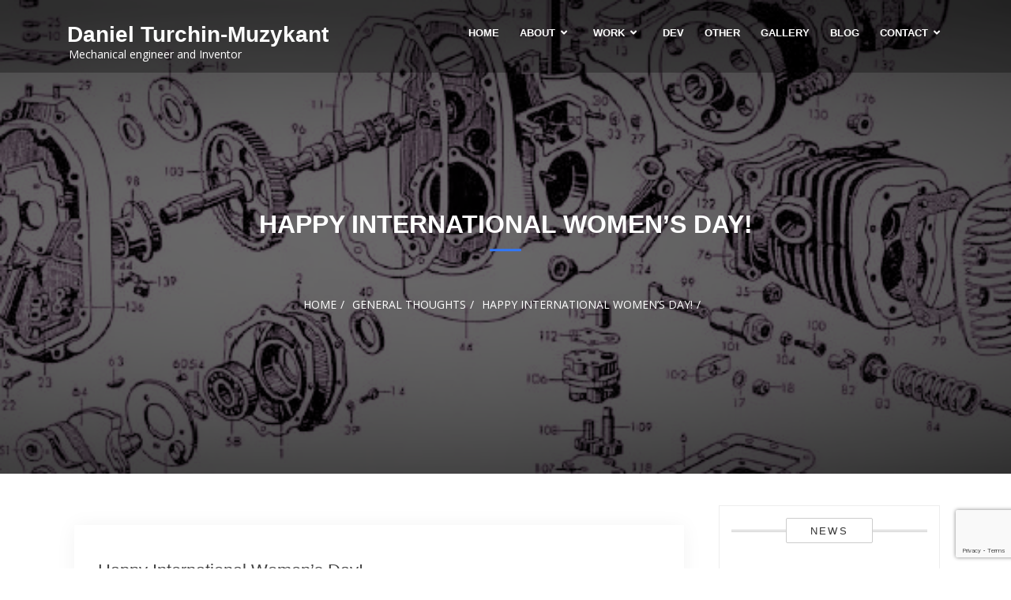

--- FILE ---
content_type: text/html; charset=utf-8
request_url: https://www.google.com/recaptcha/api2/anchor?ar=1&k=6LeLpOgZAAAAACZ1_XQ1Qh2B6Sz3Tr2PykDdudJ7&co=aHR0cHM6Ly9kYW5pZWx0dXJjaGluLmNvbTo0NDM.&hl=en&v=PoyoqOPhxBO7pBk68S4YbpHZ&size=invisible&anchor-ms=20000&execute-ms=30000&cb=m8jit0l6lb5z
body_size: 48614
content:
<!DOCTYPE HTML><html dir="ltr" lang="en"><head><meta http-equiv="Content-Type" content="text/html; charset=UTF-8">
<meta http-equiv="X-UA-Compatible" content="IE=edge">
<title>reCAPTCHA</title>
<style type="text/css">
/* cyrillic-ext */
@font-face {
  font-family: 'Roboto';
  font-style: normal;
  font-weight: 400;
  font-stretch: 100%;
  src: url(//fonts.gstatic.com/s/roboto/v48/KFO7CnqEu92Fr1ME7kSn66aGLdTylUAMa3GUBHMdazTgWw.woff2) format('woff2');
  unicode-range: U+0460-052F, U+1C80-1C8A, U+20B4, U+2DE0-2DFF, U+A640-A69F, U+FE2E-FE2F;
}
/* cyrillic */
@font-face {
  font-family: 'Roboto';
  font-style: normal;
  font-weight: 400;
  font-stretch: 100%;
  src: url(//fonts.gstatic.com/s/roboto/v48/KFO7CnqEu92Fr1ME7kSn66aGLdTylUAMa3iUBHMdazTgWw.woff2) format('woff2');
  unicode-range: U+0301, U+0400-045F, U+0490-0491, U+04B0-04B1, U+2116;
}
/* greek-ext */
@font-face {
  font-family: 'Roboto';
  font-style: normal;
  font-weight: 400;
  font-stretch: 100%;
  src: url(//fonts.gstatic.com/s/roboto/v48/KFO7CnqEu92Fr1ME7kSn66aGLdTylUAMa3CUBHMdazTgWw.woff2) format('woff2');
  unicode-range: U+1F00-1FFF;
}
/* greek */
@font-face {
  font-family: 'Roboto';
  font-style: normal;
  font-weight: 400;
  font-stretch: 100%;
  src: url(//fonts.gstatic.com/s/roboto/v48/KFO7CnqEu92Fr1ME7kSn66aGLdTylUAMa3-UBHMdazTgWw.woff2) format('woff2');
  unicode-range: U+0370-0377, U+037A-037F, U+0384-038A, U+038C, U+038E-03A1, U+03A3-03FF;
}
/* math */
@font-face {
  font-family: 'Roboto';
  font-style: normal;
  font-weight: 400;
  font-stretch: 100%;
  src: url(//fonts.gstatic.com/s/roboto/v48/KFO7CnqEu92Fr1ME7kSn66aGLdTylUAMawCUBHMdazTgWw.woff2) format('woff2');
  unicode-range: U+0302-0303, U+0305, U+0307-0308, U+0310, U+0312, U+0315, U+031A, U+0326-0327, U+032C, U+032F-0330, U+0332-0333, U+0338, U+033A, U+0346, U+034D, U+0391-03A1, U+03A3-03A9, U+03B1-03C9, U+03D1, U+03D5-03D6, U+03F0-03F1, U+03F4-03F5, U+2016-2017, U+2034-2038, U+203C, U+2040, U+2043, U+2047, U+2050, U+2057, U+205F, U+2070-2071, U+2074-208E, U+2090-209C, U+20D0-20DC, U+20E1, U+20E5-20EF, U+2100-2112, U+2114-2115, U+2117-2121, U+2123-214F, U+2190, U+2192, U+2194-21AE, U+21B0-21E5, U+21F1-21F2, U+21F4-2211, U+2213-2214, U+2216-22FF, U+2308-230B, U+2310, U+2319, U+231C-2321, U+2336-237A, U+237C, U+2395, U+239B-23B7, U+23D0, U+23DC-23E1, U+2474-2475, U+25AF, U+25B3, U+25B7, U+25BD, U+25C1, U+25CA, U+25CC, U+25FB, U+266D-266F, U+27C0-27FF, U+2900-2AFF, U+2B0E-2B11, U+2B30-2B4C, U+2BFE, U+3030, U+FF5B, U+FF5D, U+1D400-1D7FF, U+1EE00-1EEFF;
}
/* symbols */
@font-face {
  font-family: 'Roboto';
  font-style: normal;
  font-weight: 400;
  font-stretch: 100%;
  src: url(//fonts.gstatic.com/s/roboto/v48/KFO7CnqEu92Fr1ME7kSn66aGLdTylUAMaxKUBHMdazTgWw.woff2) format('woff2');
  unicode-range: U+0001-000C, U+000E-001F, U+007F-009F, U+20DD-20E0, U+20E2-20E4, U+2150-218F, U+2190, U+2192, U+2194-2199, U+21AF, U+21E6-21F0, U+21F3, U+2218-2219, U+2299, U+22C4-22C6, U+2300-243F, U+2440-244A, U+2460-24FF, U+25A0-27BF, U+2800-28FF, U+2921-2922, U+2981, U+29BF, U+29EB, U+2B00-2BFF, U+4DC0-4DFF, U+FFF9-FFFB, U+10140-1018E, U+10190-1019C, U+101A0, U+101D0-101FD, U+102E0-102FB, U+10E60-10E7E, U+1D2C0-1D2D3, U+1D2E0-1D37F, U+1F000-1F0FF, U+1F100-1F1AD, U+1F1E6-1F1FF, U+1F30D-1F30F, U+1F315, U+1F31C, U+1F31E, U+1F320-1F32C, U+1F336, U+1F378, U+1F37D, U+1F382, U+1F393-1F39F, U+1F3A7-1F3A8, U+1F3AC-1F3AF, U+1F3C2, U+1F3C4-1F3C6, U+1F3CA-1F3CE, U+1F3D4-1F3E0, U+1F3ED, U+1F3F1-1F3F3, U+1F3F5-1F3F7, U+1F408, U+1F415, U+1F41F, U+1F426, U+1F43F, U+1F441-1F442, U+1F444, U+1F446-1F449, U+1F44C-1F44E, U+1F453, U+1F46A, U+1F47D, U+1F4A3, U+1F4B0, U+1F4B3, U+1F4B9, U+1F4BB, U+1F4BF, U+1F4C8-1F4CB, U+1F4D6, U+1F4DA, U+1F4DF, U+1F4E3-1F4E6, U+1F4EA-1F4ED, U+1F4F7, U+1F4F9-1F4FB, U+1F4FD-1F4FE, U+1F503, U+1F507-1F50B, U+1F50D, U+1F512-1F513, U+1F53E-1F54A, U+1F54F-1F5FA, U+1F610, U+1F650-1F67F, U+1F687, U+1F68D, U+1F691, U+1F694, U+1F698, U+1F6AD, U+1F6B2, U+1F6B9-1F6BA, U+1F6BC, U+1F6C6-1F6CF, U+1F6D3-1F6D7, U+1F6E0-1F6EA, U+1F6F0-1F6F3, U+1F6F7-1F6FC, U+1F700-1F7FF, U+1F800-1F80B, U+1F810-1F847, U+1F850-1F859, U+1F860-1F887, U+1F890-1F8AD, U+1F8B0-1F8BB, U+1F8C0-1F8C1, U+1F900-1F90B, U+1F93B, U+1F946, U+1F984, U+1F996, U+1F9E9, U+1FA00-1FA6F, U+1FA70-1FA7C, U+1FA80-1FA89, U+1FA8F-1FAC6, U+1FACE-1FADC, U+1FADF-1FAE9, U+1FAF0-1FAF8, U+1FB00-1FBFF;
}
/* vietnamese */
@font-face {
  font-family: 'Roboto';
  font-style: normal;
  font-weight: 400;
  font-stretch: 100%;
  src: url(//fonts.gstatic.com/s/roboto/v48/KFO7CnqEu92Fr1ME7kSn66aGLdTylUAMa3OUBHMdazTgWw.woff2) format('woff2');
  unicode-range: U+0102-0103, U+0110-0111, U+0128-0129, U+0168-0169, U+01A0-01A1, U+01AF-01B0, U+0300-0301, U+0303-0304, U+0308-0309, U+0323, U+0329, U+1EA0-1EF9, U+20AB;
}
/* latin-ext */
@font-face {
  font-family: 'Roboto';
  font-style: normal;
  font-weight: 400;
  font-stretch: 100%;
  src: url(//fonts.gstatic.com/s/roboto/v48/KFO7CnqEu92Fr1ME7kSn66aGLdTylUAMa3KUBHMdazTgWw.woff2) format('woff2');
  unicode-range: U+0100-02BA, U+02BD-02C5, U+02C7-02CC, U+02CE-02D7, U+02DD-02FF, U+0304, U+0308, U+0329, U+1D00-1DBF, U+1E00-1E9F, U+1EF2-1EFF, U+2020, U+20A0-20AB, U+20AD-20C0, U+2113, U+2C60-2C7F, U+A720-A7FF;
}
/* latin */
@font-face {
  font-family: 'Roboto';
  font-style: normal;
  font-weight: 400;
  font-stretch: 100%;
  src: url(//fonts.gstatic.com/s/roboto/v48/KFO7CnqEu92Fr1ME7kSn66aGLdTylUAMa3yUBHMdazQ.woff2) format('woff2');
  unicode-range: U+0000-00FF, U+0131, U+0152-0153, U+02BB-02BC, U+02C6, U+02DA, U+02DC, U+0304, U+0308, U+0329, U+2000-206F, U+20AC, U+2122, U+2191, U+2193, U+2212, U+2215, U+FEFF, U+FFFD;
}
/* cyrillic-ext */
@font-face {
  font-family: 'Roboto';
  font-style: normal;
  font-weight: 500;
  font-stretch: 100%;
  src: url(//fonts.gstatic.com/s/roboto/v48/KFO7CnqEu92Fr1ME7kSn66aGLdTylUAMa3GUBHMdazTgWw.woff2) format('woff2');
  unicode-range: U+0460-052F, U+1C80-1C8A, U+20B4, U+2DE0-2DFF, U+A640-A69F, U+FE2E-FE2F;
}
/* cyrillic */
@font-face {
  font-family: 'Roboto';
  font-style: normal;
  font-weight: 500;
  font-stretch: 100%;
  src: url(//fonts.gstatic.com/s/roboto/v48/KFO7CnqEu92Fr1ME7kSn66aGLdTylUAMa3iUBHMdazTgWw.woff2) format('woff2');
  unicode-range: U+0301, U+0400-045F, U+0490-0491, U+04B0-04B1, U+2116;
}
/* greek-ext */
@font-face {
  font-family: 'Roboto';
  font-style: normal;
  font-weight: 500;
  font-stretch: 100%;
  src: url(//fonts.gstatic.com/s/roboto/v48/KFO7CnqEu92Fr1ME7kSn66aGLdTylUAMa3CUBHMdazTgWw.woff2) format('woff2');
  unicode-range: U+1F00-1FFF;
}
/* greek */
@font-face {
  font-family: 'Roboto';
  font-style: normal;
  font-weight: 500;
  font-stretch: 100%;
  src: url(//fonts.gstatic.com/s/roboto/v48/KFO7CnqEu92Fr1ME7kSn66aGLdTylUAMa3-UBHMdazTgWw.woff2) format('woff2');
  unicode-range: U+0370-0377, U+037A-037F, U+0384-038A, U+038C, U+038E-03A1, U+03A3-03FF;
}
/* math */
@font-face {
  font-family: 'Roboto';
  font-style: normal;
  font-weight: 500;
  font-stretch: 100%;
  src: url(//fonts.gstatic.com/s/roboto/v48/KFO7CnqEu92Fr1ME7kSn66aGLdTylUAMawCUBHMdazTgWw.woff2) format('woff2');
  unicode-range: U+0302-0303, U+0305, U+0307-0308, U+0310, U+0312, U+0315, U+031A, U+0326-0327, U+032C, U+032F-0330, U+0332-0333, U+0338, U+033A, U+0346, U+034D, U+0391-03A1, U+03A3-03A9, U+03B1-03C9, U+03D1, U+03D5-03D6, U+03F0-03F1, U+03F4-03F5, U+2016-2017, U+2034-2038, U+203C, U+2040, U+2043, U+2047, U+2050, U+2057, U+205F, U+2070-2071, U+2074-208E, U+2090-209C, U+20D0-20DC, U+20E1, U+20E5-20EF, U+2100-2112, U+2114-2115, U+2117-2121, U+2123-214F, U+2190, U+2192, U+2194-21AE, U+21B0-21E5, U+21F1-21F2, U+21F4-2211, U+2213-2214, U+2216-22FF, U+2308-230B, U+2310, U+2319, U+231C-2321, U+2336-237A, U+237C, U+2395, U+239B-23B7, U+23D0, U+23DC-23E1, U+2474-2475, U+25AF, U+25B3, U+25B7, U+25BD, U+25C1, U+25CA, U+25CC, U+25FB, U+266D-266F, U+27C0-27FF, U+2900-2AFF, U+2B0E-2B11, U+2B30-2B4C, U+2BFE, U+3030, U+FF5B, U+FF5D, U+1D400-1D7FF, U+1EE00-1EEFF;
}
/* symbols */
@font-face {
  font-family: 'Roboto';
  font-style: normal;
  font-weight: 500;
  font-stretch: 100%;
  src: url(//fonts.gstatic.com/s/roboto/v48/KFO7CnqEu92Fr1ME7kSn66aGLdTylUAMaxKUBHMdazTgWw.woff2) format('woff2');
  unicode-range: U+0001-000C, U+000E-001F, U+007F-009F, U+20DD-20E0, U+20E2-20E4, U+2150-218F, U+2190, U+2192, U+2194-2199, U+21AF, U+21E6-21F0, U+21F3, U+2218-2219, U+2299, U+22C4-22C6, U+2300-243F, U+2440-244A, U+2460-24FF, U+25A0-27BF, U+2800-28FF, U+2921-2922, U+2981, U+29BF, U+29EB, U+2B00-2BFF, U+4DC0-4DFF, U+FFF9-FFFB, U+10140-1018E, U+10190-1019C, U+101A0, U+101D0-101FD, U+102E0-102FB, U+10E60-10E7E, U+1D2C0-1D2D3, U+1D2E0-1D37F, U+1F000-1F0FF, U+1F100-1F1AD, U+1F1E6-1F1FF, U+1F30D-1F30F, U+1F315, U+1F31C, U+1F31E, U+1F320-1F32C, U+1F336, U+1F378, U+1F37D, U+1F382, U+1F393-1F39F, U+1F3A7-1F3A8, U+1F3AC-1F3AF, U+1F3C2, U+1F3C4-1F3C6, U+1F3CA-1F3CE, U+1F3D4-1F3E0, U+1F3ED, U+1F3F1-1F3F3, U+1F3F5-1F3F7, U+1F408, U+1F415, U+1F41F, U+1F426, U+1F43F, U+1F441-1F442, U+1F444, U+1F446-1F449, U+1F44C-1F44E, U+1F453, U+1F46A, U+1F47D, U+1F4A3, U+1F4B0, U+1F4B3, U+1F4B9, U+1F4BB, U+1F4BF, U+1F4C8-1F4CB, U+1F4D6, U+1F4DA, U+1F4DF, U+1F4E3-1F4E6, U+1F4EA-1F4ED, U+1F4F7, U+1F4F9-1F4FB, U+1F4FD-1F4FE, U+1F503, U+1F507-1F50B, U+1F50D, U+1F512-1F513, U+1F53E-1F54A, U+1F54F-1F5FA, U+1F610, U+1F650-1F67F, U+1F687, U+1F68D, U+1F691, U+1F694, U+1F698, U+1F6AD, U+1F6B2, U+1F6B9-1F6BA, U+1F6BC, U+1F6C6-1F6CF, U+1F6D3-1F6D7, U+1F6E0-1F6EA, U+1F6F0-1F6F3, U+1F6F7-1F6FC, U+1F700-1F7FF, U+1F800-1F80B, U+1F810-1F847, U+1F850-1F859, U+1F860-1F887, U+1F890-1F8AD, U+1F8B0-1F8BB, U+1F8C0-1F8C1, U+1F900-1F90B, U+1F93B, U+1F946, U+1F984, U+1F996, U+1F9E9, U+1FA00-1FA6F, U+1FA70-1FA7C, U+1FA80-1FA89, U+1FA8F-1FAC6, U+1FACE-1FADC, U+1FADF-1FAE9, U+1FAF0-1FAF8, U+1FB00-1FBFF;
}
/* vietnamese */
@font-face {
  font-family: 'Roboto';
  font-style: normal;
  font-weight: 500;
  font-stretch: 100%;
  src: url(//fonts.gstatic.com/s/roboto/v48/KFO7CnqEu92Fr1ME7kSn66aGLdTylUAMa3OUBHMdazTgWw.woff2) format('woff2');
  unicode-range: U+0102-0103, U+0110-0111, U+0128-0129, U+0168-0169, U+01A0-01A1, U+01AF-01B0, U+0300-0301, U+0303-0304, U+0308-0309, U+0323, U+0329, U+1EA0-1EF9, U+20AB;
}
/* latin-ext */
@font-face {
  font-family: 'Roboto';
  font-style: normal;
  font-weight: 500;
  font-stretch: 100%;
  src: url(//fonts.gstatic.com/s/roboto/v48/KFO7CnqEu92Fr1ME7kSn66aGLdTylUAMa3KUBHMdazTgWw.woff2) format('woff2');
  unicode-range: U+0100-02BA, U+02BD-02C5, U+02C7-02CC, U+02CE-02D7, U+02DD-02FF, U+0304, U+0308, U+0329, U+1D00-1DBF, U+1E00-1E9F, U+1EF2-1EFF, U+2020, U+20A0-20AB, U+20AD-20C0, U+2113, U+2C60-2C7F, U+A720-A7FF;
}
/* latin */
@font-face {
  font-family: 'Roboto';
  font-style: normal;
  font-weight: 500;
  font-stretch: 100%;
  src: url(//fonts.gstatic.com/s/roboto/v48/KFO7CnqEu92Fr1ME7kSn66aGLdTylUAMa3yUBHMdazQ.woff2) format('woff2');
  unicode-range: U+0000-00FF, U+0131, U+0152-0153, U+02BB-02BC, U+02C6, U+02DA, U+02DC, U+0304, U+0308, U+0329, U+2000-206F, U+20AC, U+2122, U+2191, U+2193, U+2212, U+2215, U+FEFF, U+FFFD;
}
/* cyrillic-ext */
@font-face {
  font-family: 'Roboto';
  font-style: normal;
  font-weight: 900;
  font-stretch: 100%;
  src: url(//fonts.gstatic.com/s/roboto/v48/KFO7CnqEu92Fr1ME7kSn66aGLdTylUAMa3GUBHMdazTgWw.woff2) format('woff2');
  unicode-range: U+0460-052F, U+1C80-1C8A, U+20B4, U+2DE0-2DFF, U+A640-A69F, U+FE2E-FE2F;
}
/* cyrillic */
@font-face {
  font-family: 'Roboto';
  font-style: normal;
  font-weight: 900;
  font-stretch: 100%;
  src: url(//fonts.gstatic.com/s/roboto/v48/KFO7CnqEu92Fr1ME7kSn66aGLdTylUAMa3iUBHMdazTgWw.woff2) format('woff2');
  unicode-range: U+0301, U+0400-045F, U+0490-0491, U+04B0-04B1, U+2116;
}
/* greek-ext */
@font-face {
  font-family: 'Roboto';
  font-style: normal;
  font-weight: 900;
  font-stretch: 100%;
  src: url(//fonts.gstatic.com/s/roboto/v48/KFO7CnqEu92Fr1ME7kSn66aGLdTylUAMa3CUBHMdazTgWw.woff2) format('woff2');
  unicode-range: U+1F00-1FFF;
}
/* greek */
@font-face {
  font-family: 'Roboto';
  font-style: normal;
  font-weight: 900;
  font-stretch: 100%;
  src: url(//fonts.gstatic.com/s/roboto/v48/KFO7CnqEu92Fr1ME7kSn66aGLdTylUAMa3-UBHMdazTgWw.woff2) format('woff2');
  unicode-range: U+0370-0377, U+037A-037F, U+0384-038A, U+038C, U+038E-03A1, U+03A3-03FF;
}
/* math */
@font-face {
  font-family: 'Roboto';
  font-style: normal;
  font-weight: 900;
  font-stretch: 100%;
  src: url(//fonts.gstatic.com/s/roboto/v48/KFO7CnqEu92Fr1ME7kSn66aGLdTylUAMawCUBHMdazTgWw.woff2) format('woff2');
  unicode-range: U+0302-0303, U+0305, U+0307-0308, U+0310, U+0312, U+0315, U+031A, U+0326-0327, U+032C, U+032F-0330, U+0332-0333, U+0338, U+033A, U+0346, U+034D, U+0391-03A1, U+03A3-03A9, U+03B1-03C9, U+03D1, U+03D5-03D6, U+03F0-03F1, U+03F4-03F5, U+2016-2017, U+2034-2038, U+203C, U+2040, U+2043, U+2047, U+2050, U+2057, U+205F, U+2070-2071, U+2074-208E, U+2090-209C, U+20D0-20DC, U+20E1, U+20E5-20EF, U+2100-2112, U+2114-2115, U+2117-2121, U+2123-214F, U+2190, U+2192, U+2194-21AE, U+21B0-21E5, U+21F1-21F2, U+21F4-2211, U+2213-2214, U+2216-22FF, U+2308-230B, U+2310, U+2319, U+231C-2321, U+2336-237A, U+237C, U+2395, U+239B-23B7, U+23D0, U+23DC-23E1, U+2474-2475, U+25AF, U+25B3, U+25B7, U+25BD, U+25C1, U+25CA, U+25CC, U+25FB, U+266D-266F, U+27C0-27FF, U+2900-2AFF, U+2B0E-2B11, U+2B30-2B4C, U+2BFE, U+3030, U+FF5B, U+FF5D, U+1D400-1D7FF, U+1EE00-1EEFF;
}
/* symbols */
@font-face {
  font-family: 'Roboto';
  font-style: normal;
  font-weight: 900;
  font-stretch: 100%;
  src: url(//fonts.gstatic.com/s/roboto/v48/KFO7CnqEu92Fr1ME7kSn66aGLdTylUAMaxKUBHMdazTgWw.woff2) format('woff2');
  unicode-range: U+0001-000C, U+000E-001F, U+007F-009F, U+20DD-20E0, U+20E2-20E4, U+2150-218F, U+2190, U+2192, U+2194-2199, U+21AF, U+21E6-21F0, U+21F3, U+2218-2219, U+2299, U+22C4-22C6, U+2300-243F, U+2440-244A, U+2460-24FF, U+25A0-27BF, U+2800-28FF, U+2921-2922, U+2981, U+29BF, U+29EB, U+2B00-2BFF, U+4DC0-4DFF, U+FFF9-FFFB, U+10140-1018E, U+10190-1019C, U+101A0, U+101D0-101FD, U+102E0-102FB, U+10E60-10E7E, U+1D2C0-1D2D3, U+1D2E0-1D37F, U+1F000-1F0FF, U+1F100-1F1AD, U+1F1E6-1F1FF, U+1F30D-1F30F, U+1F315, U+1F31C, U+1F31E, U+1F320-1F32C, U+1F336, U+1F378, U+1F37D, U+1F382, U+1F393-1F39F, U+1F3A7-1F3A8, U+1F3AC-1F3AF, U+1F3C2, U+1F3C4-1F3C6, U+1F3CA-1F3CE, U+1F3D4-1F3E0, U+1F3ED, U+1F3F1-1F3F3, U+1F3F5-1F3F7, U+1F408, U+1F415, U+1F41F, U+1F426, U+1F43F, U+1F441-1F442, U+1F444, U+1F446-1F449, U+1F44C-1F44E, U+1F453, U+1F46A, U+1F47D, U+1F4A3, U+1F4B0, U+1F4B3, U+1F4B9, U+1F4BB, U+1F4BF, U+1F4C8-1F4CB, U+1F4D6, U+1F4DA, U+1F4DF, U+1F4E3-1F4E6, U+1F4EA-1F4ED, U+1F4F7, U+1F4F9-1F4FB, U+1F4FD-1F4FE, U+1F503, U+1F507-1F50B, U+1F50D, U+1F512-1F513, U+1F53E-1F54A, U+1F54F-1F5FA, U+1F610, U+1F650-1F67F, U+1F687, U+1F68D, U+1F691, U+1F694, U+1F698, U+1F6AD, U+1F6B2, U+1F6B9-1F6BA, U+1F6BC, U+1F6C6-1F6CF, U+1F6D3-1F6D7, U+1F6E0-1F6EA, U+1F6F0-1F6F3, U+1F6F7-1F6FC, U+1F700-1F7FF, U+1F800-1F80B, U+1F810-1F847, U+1F850-1F859, U+1F860-1F887, U+1F890-1F8AD, U+1F8B0-1F8BB, U+1F8C0-1F8C1, U+1F900-1F90B, U+1F93B, U+1F946, U+1F984, U+1F996, U+1F9E9, U+1FA00-1FA6F, U+1FA70-1FA7C, U+1FA80-1FA89, U+1FA8F-1FAC6, U+1FACE-1FADC, U+1FADF-1FAE9, U+1FAF0-1FAF8, U+1FB00-1FBFF;
}
/* vietnamese */
@font-face {
  font-family: 'Roboto';
  font-style: normal;
  font-weight: 900;
  font-stretch: 100%;
  src: url(//fonts.gstatic.com/s/roboto/v48/KFO7CnqEu92Fr1ME7kSn66aGLdTylUAMa3OUBHMdazTgWw.woff2) format('woff2');
  unicode-range: U+0102-0103, U+0110-0111, U+0128-0129, U+0168-0169, U+01A0-01A1, U+01AF-01B0, U+0300-0301, U+0303-0304, U+0308-0309, U+0323, U+0329, U+1EA0-1EF9, U+20AB;
}
/* latin-ext */
@font-face {
  font-family: 'Roboto';
  font-style: normal;
  font-weight: 900;
  font-stretch: 100%;
  src: url(//fonts.gstatic.com/s/roboto/v48/KFO7CnqEu92Fr1ME7kSn66aGLdTylUAMa3KUBHMdazTgWw.woff2) format('woff2');
  unicode-range: U+0100-02BA, U+02BD-02C5, U+02C7-02CC, U+02CE-02D7, U+02DD-02FF, U+0304, U+0308, U+0329, U+1D00-1DBF, U+1E00-1E9F, U+1EF2-1EFF, U+2020, U+20A0-20AB, U+20AD-20C0, U+2113, U+2C60-2C7F, U+A720-A7FF;
}
/* latin */
@font-face {
  font-family: 'Roboto';
  font-style: normal;
  font-weight: 900;
  font-stretch: 100%;
  src: url(//fonts.gstatic.com/s/roboto/v48/KFO7CnqEu92Fr1ME7kSn66aGLdTylUAMa3yUBHMdazQ.woff2) format('woff2');
  unicode-range: U+0000-00FF, U+0131, U+0152-0153, U+02BB-02BC, U+02C6, U+02DA, U+02DC, U+0304, U+0308, U+0329, U+2000-206F, U+20AC, U+2122, U+2191, U+2193, U+2212, U+2215, U+FEFF, U+FFFD;
}

</style>
<link rel="stylesheet" type="text/css" href="https://www.gstatic.com/recaptcha/releases/PoyoqOPhxBO7pBk68S4YbpHZ/styles__ltr.css">
<script nonce="5Lhjy3ZkyEbFqEQL1DxoMQ" type="text/javascript">window['__recaptcha_api'] = 'https://www.google.com/recaptcha/api2/';</script>
<script type="text/javascript" src="https://www.gstatic.com/recaptcha/releases/PoyoqOPhxBO7pBk68S4YbpHZ/recaptcha__en.js" nonce="5Lhjy3ZkyEbFqEQL1DxoMQ">
      
    </script></head>
<body><div id="rc-anchor-alert" class="rc-anchor-alert"></div>
<input type="hidden" id="recaptcha-token" value="[base64]">
<script type="text/javascript" nonce="5Lhjy3ZkyEbFqEQL1DxoMQ">
      recaptcha.anchor.Main.init("[\x22ainput\x22,[\x22bgdata\x22,\x22\x22,\[base64]/[base64]/[base64]/[base64]/[base64]/[base64]/[base64]/[base64]/[base64]/[base64]\\u003d\x22,\[base64]\\u003d\x22,\[base64]/DpTDDhArDkcOOwrHCvsKDw7AlV8O9w75kNh/[base64]/CkMOzwrRCd8OkwqIbw4kJw7HCnsOzCCdWBEDCn8Onw6XCkUzDiMOqUMK9NcOEQRLCpsKff8OXOsK/WQrDgRQ7eXnCvsOaO8Kew4fDgsK2CcOiw5QAw5UMwqTDgyZFfw/Dg1XCqjJ0EsOkecKGa8OOP8K9BMK+wrsgw5bDiybCrMOAXsOFwrTCiW3CgcOtw6gQckAOw5k/[base64]/CyzCvsOlwqPDocKlw5ovDsK1woNGfMKaKsOSUMOkw77Du8KVB2rCvgVoDVgowrM/ZcOrcDhRTMO4wozCg8O3wrxjNsOfw5nDlCUqwovDpsO1w4fDncK3wrlOw4bCiVrDixPCpcKawpXCrsO4wpnCisOtwpDCm8KuVX4BIsK1w4hIwqcOV2fCtmzCocKUwq/DlsOXPMKTwp3CncOXCXY1QzRwC8KUZcO7w7XDvErCixkgwr3CqcKhw7XDrRrDl2fDnRTCiHLCincLw7Qtwo0hw5Z/[base64]/CmMKLd8OAOl5MESLDiMK5wqkAwr/DisKCwqkgcABIU2kMw4dOT8KCw7EpU8KSRSlWwqTCjMOkwp/[base64]/CiW/CkcOMWybCsWRFRB0wHMOZczAvwqp3wrbCrEUQwrnDncKuwpvCnzUaVcO7wrzDkcKOwq5FwrpYFkIWRRjChj/CpAfDhXTCmsKKP8KJwrXDiwDCk1Yhw78YLcK+E1LCnMK/w5DCuMKnFcK3WjVbwrFTwqIqw494wrc5Y8K4Dzs/PRhrRsO7MWDCoMK7w4ZnwoHDlCBqw6Iowo8wwrF7fldrP2ocKcODXAPCkmbDjcO4d0wtwqPDr8Ozw6cLwpbDuWs9YyIbw4vCk8KSPMOqEMKhw4xfYWTCiDfCnlBZwrxQMMKgw63DnMK0A8KCbl/DosORQcOmBMKRN17CmcOJw4rCnyTDpg1Kwqg4SMKkwqgmw4PCq8K4L0/CicOIwo8vHDhiw4MRSjBqw6xLZcO9wpPDs8OPSWUdLy3DtcKrw7zDjEPCk8OOeMK+AFnDnsKYTVDCvABkKwtFYcK1wp3DusKDwpPCoRMyIcKNJXjCqkMlwqNWwpHCpMK7Gw1fGsKbTMOlXy/DiwvDlcOoFXBadX8ewq7DrG7DpVTCjDrDlsOTP8K9C8KowojCj8ONDi1Gw47ClsKVNQFzw4PDqsOvwovDucOGfsK6CXh1w6IHwoswwpDDhcO/wr0IHWrDp8Kkw5lUXiwPwqcuCMKZRgvDmQB5cXZtw4ppWcOVZsKQw604w4BeFMKoai9qwrl3wo7Dl8KoR2pgw4fCl8KrwqrCpcOpO17Co2Eww5PDsjgAfMO7O3gxV2/DpyfCoR1Iw7Q6AFlxwodxYcOnbRFCw7XDlizDuMKRw4NFwoTDtMO7woXCsjUoBMK+wp/CtcKdYMK9fSvCjA7Dr2PDusOKK8O0w6UdwobDoxELwqx0wpzCp2oxw5/DqwHDksOhwqfDhsKdBcKNcUR4w5jDsRouTcKhwqkGw6t8w4lVMBgKUMK1w6FuMjQ/w7lIw4/DglEyZsOzcBIJZyjCi0LDuSJXwqF0w47DncOEGsKsZl11csOfHMOsw6IDwr0/[base64]/DrlrClHcowq/Dj8OUwpBcwp3CjcK/BMODwoNbw4PDjsKCw7DDmcKFwp/CuGnCnjfCg2JFKMODNcOUaxJgwoVKw5tcwqHDo8OSH2LDsApjFMKMOTzDiRBSWsOFwobDnMO0wp/CkMKCU0DDpMK0wpUHw5bDsWfDqzcEwpDDlmoiwqbCg8O4acK2wpTDn8K5HDQ8wpfCnUAmBcO2wrgkecOsw54wW11xBcKPfcKcTGbDlBVwwot/w63Dv8KLwo4iTMO2w6XCtcOdwpvCnWPColBKwpHDicOHw4bDv8KFecK1wqV/XWZPaMKAw6XClwo8EBrCjcORXFdnwqzDnB5fwrFdScKnFMKOZ8OYEhkJPsK/w43CvlQYw7sSMsKqwoETc3XCn8O5wp3CjMOZYMOGR2/DjzB9wr4Dw5ZHOQ3DnMK0D8O9woYKTMO3N0vDtcOywrjCvjEkw6R/ZcKZwq4bbcKxdGEHw649wr/CscOZwphmw54ww4tQeXTCo8OKwpfCnMOqwrArDcOIw4PDuH0Mwr7DocOAwozDmQgVCcOQwpMNFjlyCsOaw5nDqcKGwq1jUy91w5Mcw4vCggnCiBFnIsOAw6zCoADCqcKVYsOtbMOywotUwrNiHSchw5DChibCk8OeMMKJw51/w5NCIcOMwqJbwp/DlCJsMz0QYkIYw4lzXsKDw5F3w5nDp8O6w7Y1w7jDoUzCpMKrwqvDqRrDugU8w7MqAl3DhRhCw4/DikXCmgvDssOaw5/CjsKOJcKJwrlUwpg0f2R5QW9mw7Raw4XDvljDlcO/wqTClcKXwqjDrsK3W1d8FRw8BUp4R03Ch8KUw5cPw4cINsK1T8KVw4HCn8OYRcOfwovDkyoXB8OtUlzCsQR/wqXDoQnDqGEVQMKrw7kyw4nCiHVPDTzDs8Kuw5U7DsKPw7fDpcOPdMOcwroaUQfCt1bDhBxsw6nCgVpLWcK+GWbDvCxEw6Zwa8K8JMKKPMKPX2cRwrEuw5Ivw5cmw4ZJw6fDjgEBVWl/EsO/[base64]/DicKXa8KWw73CvMOXYFfCoRjDlWvCiy18XcOgOMOewrTDp8OXwrBcwopJZiJCMsOfwrUxCMO4cy/Ch8KufGLDuTZddFtDb3zCvMKnw44DWyLCi8KiU0PClC/DhsKRw4FRKMOKwqzCs8ORbcO1MUbDiMOWwrdTwp/CscK9w7PDjUDCsmkzw5knwqsRw6nDnMKzwoPDscOZSMKPLMOQw49Mw6vDsMK1wpZLw5/CoyZLDMKyPcO/QUbCmsKTF1rCtMOkw5orw4hyw4Y3IMOGU8Kew780w6zCj27DscKZwr7CoMOQPSU0w4wmXMKgacKJUMKXSsOBUD/Csx0Gw67DisOlwpTCtGo8Q8KlF2RrQsKPw4ZRwpo8G27DkBZ/w6tzw5HCusKvw7cGIcOlwo3CpMO7Ik/Cr8KBw7NPw6d2w4RGJsKcw7N2w65yCxnDgA/[base64]/wrLCqDxQw6zCnEDDj0DDhxFtA8OTw7TCqHUqwpPCgRUfwofDuDzDicKMZmNmwpzCo8K7wo7DhkjCssOwR8OmXAAHPBJyb8OGwonDoE0BQzTDksO+wrfDrsKsR8Ksw7saSx7CscO6RwQGwqzCn8OQw6lRw7Irw63CiMO/UXU7UcOyB8Kpw7HCtsOOVsOJw54IA8K+wrjDqh9fcsKzacOQDcOnG8O7Ly/Dt8KJZEZONhtNwoFxGhoFLcKRwpNyZyVdw508wrzCpkbDgkpQw4FCVDbCj8KVwpYzDMObwrk0wpjDgHjCkR54K3XCmMKULsKhKFDDuQDDriEIwqzCvBFbdMKtw4JOCwLChsO2wobCjcOEw4XCgsOPeMO5P8KVV8OFSsOCwrd1dsKKVxoBwr3DvHXDqcK/[base64]/DoiVABX41HsO+LHIsw7nCsE3DncK3w7LCjsKFWjkxw5Bgw4d3fmZQwrfCnRPCrMKEanDChjLCg13CmcK5DXI8FW4Wwo7CkcOzasK0wp7ClsKyMMKqf8OnShLCq8O+E1rCs8OrYQdsw5MoTzQtwr5bwpEfD8Oxwo4ww5vClcOVw4EwEU/CiVltGUDDu1vDqsKCw63DncOCccOZwrrDsnRWw5JXGMKFw4h0JnTCuMKBQcKJwrk+wrBdW3EZCMO2w5jDo8OCaMK9BMO6w4zCrzpxw4fClMKBEMKrBxbDmW0uwpDDk8OmwqnDmMKow7k/F8Kkw41GG8KiNQM5wp/DpHILTVY5Zx7DiFXDpS9pf2fCgcO6w7o3XcK1PS1Kw4FzRMK+wq5jw53CsCMEJsOpwrJRacKWwpovbmVbw6YawoEbwrjDjcK5w47DjVFHw4Uaw6LDqigZasOfwqJfXcKFPGfCnwrDsxklPsKdHiDCuSQ3P8KzKcOew4jChRzCu009wolXwo93w6JCw6fDoMOTw5/DmsKkOTHDowU7dWp7EgYhwrJBwocjwrF/[base64]/Dn8OaLMKvwo7CoMKoDsKhUAsJZU7Cr8OOEcO/IUUvw7Mjw4jDqykUw4TDhsKrwrhgw4kzSFAyHyRswqxzwpvCgXU1ZcKZw6XCpQojIALDjA5fCsKCT8O6c3/DqcO2wp8OBcKqIwl/w4Aiw53Ds8OsFiXDr2LDh8KrPUoRw7LCocKPw5fCm8OswqjDrF14wpPDmBDCt8O/[base64]/Dt8KMw7NcJcKSUsKqM2LClcOcF8K5wqEAL1onXMOTw4NlwrlgKMOMKsOiw4HDgRfDocKHHMO7QF/[base64]/CpAzDs8OkLsOIwpTCmQXDvG3Doi9oQsObUiTDrcKgT8Omw5Vew6XCmGTCjsKtwrM7w4pAw7vCqVpWc8OjJEsswpBqw7kBw7rCsEp6MMOAw4wTw67DqsOpw4DDiiUbPyjDpcKywo9/w7bClzM6QcO6IsOewoZZw5xbeFXDmMK6wrDDrQcYw6zCgGVvw4nDqEM7w7rDnElKwrpmNDDCtV/[base64]/[base64]/CjWXCj8OdwqVuVMK7wqHCjsK+HMKQwoVZwrbCoWDDocOFbsKUwo9uwrlAUVouw4TDlMOeYGscwppLw4/DumJ5w6oMLhMIw7whw53DgsO8OF0yRj3DisOHwrwzYcKtwpPDu8OZGsKgWsOACsK1YwXCh8KuwpzCg8OsMzdUY0zCiVdnwpfCizTCmMORC8OjO8OIe15oBMK9worDi8Oxw7RHJMODcMK3UcO4fsKPwoQdwrsgw5bDlRApw5PCk2cow6PDtShjw5nCkWZ/KyZ6YMKsw68bB8KyKcOlSsOcGMOYZEgxw5p0CU7DhcOFw7bDrjHCp0xNw54ADcKkfcKYw67Cq08BA8KPw6LCsjM2w5fCisOpwrkww7bChcKHEG3ClcORXn4iw7PDiMODw5QiwrcNw6vDhg1Vw5jCg0RCw5/ClcOzF8Knwo4TdMK2wppew54VwoTDtcO8w44xKsOHw7nDg8O0w4R2w6HCsMO7w4TDv0/CvgUDGzbDjWVIezIBfMKEUsKfw5Qzwpkhw5DCkThZw6wuwr/CmVXDvMKLw6XCqsOzVcO4w4R7wqR6AXFnBcOMw5kkw5LDhcO9wrHCkWrDnsOqER4aEcKzEDB9WwAUXz7DoBkewqbCjGBXX8KsF8KKwp7CsQjDuDEzw5YDF8OPFixpw65hHUXDksKiw49uwrRoekDDvVcGaMOWw4dJKsOiHmvCmsKdwofDrgTDncO/wrpSw59EWMOgccK0wpvCqMKqRj7Dn8OPw6HDkMKRLgDCtQnDinBzw6Niw6rCsMKjYWnDiGnCksO0KTTCn8OIwopZDcOMw5Yvwp0hMzwaf8KsAF/CusODw4JVw7LCp8KOwowTAgHCg0jCvAxTw4I4wrdDbgQhwoAOeDTDugMnw4zDucK5bT5twpdSw6kvw4DDshrCnyvChcOZw6rDqcKmKRRHa8K3w6jDjijDu3IuJ8OVQcOSw5cEWsOcwpjClMO/wp3DsMO0MCxfZwTDiFfCqsO2wrDCig1JwprCjsOCIm7CvsKNR8OYY8OMwr/DtXLDqxQncyvCsDIaw4zChw5/JsKlPcKjN0jDpU/[base64]/[base64]/AHcQwpYYwpHCg8KawozCisKBw4zCh8KUwqtUw5AUKnYvwqIQM8Opw4PDtA85bhMIV8ODwovDgMO7HWnDqgfDggJ7FsKlw73DiMKcwo3DvBwuwqjChcOSV8Kjwq0XFR7CmsOndz4Yw7LDiD7DkydLwqd6AUAHZzrDnjzClsO/NlTDoMOKwqwWeMKbwrjDn8OiwoTCm8KGwrvCkV/Dh1HDv8OEV1/Ct8ODax3Dv8OkwoHCqmfCmsKuHyPCkcKkYcKewpPCswjDi1p8w7YCJX/CncOYCsKzdMO1AsOgU8KmwqEhWF3Cil7DocKcX8K6w4DDjyrCvG0hw63CscOywp7Cj8KPByrDgcOEwrsQDDnDm8KtAHA2UzXDvsKzSTMyTMKOAcODS8Oew4DCucOQNMOfdcOuw4EUTFDCpMOiwqfCisOewowZwr/CtDoOPcOTIxbCosOpFQQPwpFrwpVcBcKnw5kJw7N0wqfDhFjDisKdG8K1wpF1w6d8w7jCmAx2w4TDoWLCgcOcwptoMHs1wpHDhD9RwqJ2UsORw7zCsWN8w5nDgcOfO8KoBB7DpQfCtl1LwoAvwowjPcKGRVhWw7/[base64]/DoTUjbsK+w5jCvwLDlsOASG0cwqoMwqtFwqVXIR8IwrdWw6/[base64]/Dm8Kjwqt/w60wcFjDoBkhwr/Dm8KIw4bClMKgw6trSnVCBk0gXzbClsOsHWhvw5XCginDmmUkwqE7wpMfw5DDmcOewqV4w7XCuMKxwoDDqAjDrR/DiGtWw7JEYGbClsOJwpXCtcObw4vDmMOPb8KuLMO8wo/DoRvCjcKZwqwTwpTCimAOwoDDtsK2NQAswprCuzLDmQnCtMO9woHChT0lwrF+w6XCicOfJ8OJcsOVXiNdejkxSsK2wqoAw5wHbGAebsO0PWc4Ih/DuDZ8VMOjIRAkJcKrL3bChEHCqGUnw6Z/w4jDicOFw5RCwrHDgRY4DDlMwr/CuMOQw6zCimXDrw7DiMOiwoMfw6PCvCRvwqfDpi/DvcK/wo3Dk3hYwpx2w5ZRw53DsXzDnFPDl3/DisKHMBXDsMO8wojDsUR2wqstL8KiwrFpCcK0dsOrw7PCgMOAIxTDksK8w7YRw7ZOw5DDkTdnciTDscOcw6XDhTVFTcOSwpbCtsKXY2HDusOUwqYJTcOzw50RN8K3w4xoI8KzTkLCicKzO8O0TlfDvGNlwqU2Y3bCmsKFwq/Do8O3wo7CtsOoYVA6wqfDkcKxw4MYaX/DhMOGalXDocO6ZE7DhcO+w4YERMOpc8KEwosLHXXDhsKfw4bDlAnDisK3w7rCpUDDtMK/wr8BbVl1JHN1wq7Dm8OTODTDujdAT8Kzw745wqA+wqQCH1PDgsO/JXLCisKcLcOvw6DDkCdCw6TCslpAwrlswqLDngfDhsOEwoBbE8KrwrDDs8OVw4XCm8KBwoV5Gz/DpAR0XsO1wqrCk8Khw6vDlMKqw7jCjsK9A8KeWm3CkMOhwr4BJVZoDsOjFV3Cv8KuwqfCq8O1UcK9wpnDqW/[base64]/K8K1GSskWVdaSsOqw4hAw7wqwrAlwqHClRkhZHxpacKdMsKGVU7CicO9fmYlwoTCvsOTwo/Dgm/[base64]/DgnFzHUt5esOza8OZwpB4EkPCnihdIcKHdgN6wqsvw6nDusK+M8K+wq/CnMKgw71/w75fOsKDCj/DvcObEMOjw7HDqSzCpsOlwpUHAsOANDXCvcOuPG1xHcOwwrvCtgPDmcO5RHs/woPDrEvDqMOlwqbDqMKoZybDksO3wqbCuF7Ckmcvwr/DmcKSwqI4w7MUwo/CocKtwqPDkljDhcKgwqLDn21zwo9mw7p2wpnDtcKCZcK6w5EoAsONUMK1cTTCp8KQw64nw6rCkm3Dgi5hax7CoQVVwpfDjhIgMALCtxXClMKXbsKqwpcrQh3DoMKoOnA6w77DvMOtw5LCnMOndsOiwpcfL2fDrcKOSyIswqnCgh/Cg8KVw4rDj1rCjXHDhMKnZmdME8OKwrAqMRfDq8KswrJ8EVDCk8KiW8KFAAUQLMKaWgcURcKOUMKAH3ASfsKQw6LDkcKyFcK/SwUEw7bCgRsKw4PCrBTDtsK2w6UbX3DCm8K0bcKhFsOva8KXJgtPw4kTw5DCtDjDjcOnHmzCiMKYwo/Dg8OvJMKhCFY9OsKEw6TDljc4ZWAQwpjDqsOCGsOQFHl9HsOuwqTCjcKVwpVsw7TDrcK1MT7DvVpSOTc/VMOsw61+wobDggDDiMKxCcOEXMOQSE8gwrtHciQ2UGBMwqwrw7zDo8KqDsKswrPDowXCo8OnLMOYw7VYw4wDw4l3bUJ+OxbDgjIoVsKowrAWSgPDhMOwRlwbw7tVS8KVMMOEbTN6wrwUBMOnw6XDnMKxTBfCsMOhC1Mxw402fyRdGMKKwprCvA5TDcORwrLClMKwwr/[base64]/[base64]/wrrCrMKDMU8EOcOlw6nCssKsT8OUbjnDk1AwbsKbw5rCkzxCw4MnwrEdHWfDiMOBVj3DjltaXcKNw5sKcHTDqHXDisK5w7HDsD/CiMKsw7xowqrDqTJPOy8RI3I2w5UOw5HDmQbCkRjCr2xDw5B4bEJSORTDucKuL8Oaw4wjIyZWSTvDncKEQ2Frbn4pM8OTaMOVNTR0BD/CtMOgDsKrDGcmeyh0AzUaw6zDhQJ0DMK/wrbCsCnCnAN7w6UGwos2E0sMw4rCqXDCs07DtMKNw5IZw4o4OMO/w5MqwpnCncO0OxPDtsOiTcKBFcKFw7LDg8ODw43ChmjCtABWPwXCp3xyL23Cp8O4w48WworDm8KTwrvDrShrwpw+N1TDoR4vwrfDlj7Dh2Igwr3DtHXDpwDCmMKfw5wBJcO2NMKCw4jDlsOLb3oqw5zDt8OsBD46VcOTTT3DtgAnw5HDv2xxPMOww79MTy/Dmys0w7bDjsO1w4ojwopCw7PDtcKlw7AXAlfCkEFFwq5hw4/CssOadsK5w4bDocK4FAkrw4IoHMK/AA3Dn1d2aFXCjMKAVF/Dm8Kuw6XDghtewrzDsMONwqtFw43CmsKNw4jDq8KAE8K3Wmh7TcOmwqAuGGrCvsK/[base64]/[base64]/CgsK+wpjChsKkT0phwqdhfGvDqGfCsW3CqWDDtVrCqMOjQQ8Sw7PCrXDChU8qZ1PClsOsFcO/wovDqsK+esOxw5jDoMO9w7RNbR0CURcBECRtwoXDscOYw6jDkk8iRRUGwo/[base64]/w6/DgzvCpcOQR1XCpcKSTHjCrcOQFXxrwrPDocOJwovDi8O5BnEoTcKbw6heM3FSwqU+YMKzT8KnwqZWXMK1MjkAR8OqPcKxw5vCosO/[base64]/Cn8OLMcOvXUrCrcKaNEzCssKzBcOIw6bDp0HCnMOtw6TDi1nCpwPDuF3Dlwt0wq0Cw4NnScOnw6Nueh59w77DgBbDlMKWVcO0BivDg8Kfw4/Csn0lw7Y5Y8OSw70uw5RiL8KpacOFwpVfAkgFP8O/w6VuZ8Knw7DCpcOxDcK7O8OuwpPCvWQ2bjIOwp4uWHPDsR3Dlm5/wpPDuWd0dsOaw57DjcOvwp95w4PCpUReEsKqW8K2wopxw5jDvsO3wqHCu8K4w4DCtcKcbXbCpD95YMKAEFBnSsOpOsKyw7nCnsOjcSzCpXHDmDLCgzFUwodjw4saL8Oqw6/[base64]/Do0VTEsKdPjkpJkzDpWE1EWvDjjnDuMOow7TDlFdEwqfDuEgvQgxwUMOVw58Fw4MLw4tkCVHCtXAvwptjXWPCpUvDuAPDhcK8wofCkWgzGMOGw5PDmcOkBF4OSmpvwoskWsO/[base64]/ChcORC8OKAxbDuWfCg8KWQ8OswoliwqzCm8KicGTCsMO2dkBhwrByQiPDsFbDnBDDgV/Ct1lGw64lwo5Sw6NLw5cawoPDgcO3S8KldsKIwoDChsO/woFAasOQI1zCssKew7LCncKXwoU0GVLCgn7CnsO4My8vw7DDmcKuMx7CnF7Dhz9Fw5bCi8OrfVJgS0cVwqgSw6XCthoEw6ccVMOkwow2w706w6XCkg5mw4hhwonDhGVHPsKAPsKPHUzClnpRTsK8wopfwq3DmRJ/[base64]/[base64]/K8KHwrXDpcKlXMK0FDd9wqR1CcK+w5zCscK0w6HCpcKBYh0jwpjCqQVUO8K1w6DCmCsxN2vDqMKdwoFQw6/Dr0dmLMOvwrjDoxXCtElowqjDgsO9wo/CmcKww7s+bsO4Yn0tU8OHFAhHLkF+w4vDtiNTwoVhwr5kw6/DrwdPwr7CgD4xwpptwodGWSHDhsKkwrR0w4sNFDd7w4NHw5/Cg8K7ByRJNW/[base64]/FsO2w4BcdcOuMHYbw5EjZ8KcwoRSw51Aw6bCplwfw4rDnsKmwo3DgcOiNR0YKsOsD1PDq3zDv11AwqfDosKUwqnDog3Dp8K6IRjDocKCwqDChMOvbxDCgnLCmUorw7/DiMKnJsKsXcKZw5lcwpTDg8OrwroJw77CncKOw7vCnWPComR8d8OcwqY4J3bChsKxw4jChMOrwq/CnFzCrsOFwofCigjDp8Oow6DCucK5w55GGRhRJMOEwrg4wpF5L8K2WzsrfMKnLkDDpsKfC8Knw4nChyrCjiFdTE1xwovDqiwNdXjCr8OiEh3DkMKHw7UqITfCijLDkMO0w7Q3w7/[base64]/Cm8O7w5ZJeTzCh20gwo8Iw5oOwpEYw6EMw4LDuMO3w4IHZsKNFCvDr8K2wqFowrrDjmjDscK8w4E5GVIWwpfDkMK+w5xNEh1Qw7XCiX/ClcObT8Kpw5jCgFxTwrJAw7ArwqTCssKMw41ccGDDtzHDrAfCqsKOS8KFwp4Rw7rDhsOxDy3ClE7CvUXCklrCvsOEXMOEesK5fQHDssO+w4DDg8OdDcKxw4HDmsK6WcKfNsOgFMOcw4UAbcO+LcK5w7fCt8KGw6c2wo14w7xTw6Mpwq/DjMKlwo7DlsOJTCkGAi90NlJEwo0nw5nDlMOmwqjCnRrClMKuZxE/w41uKBV4w45uaRXDoXfCn3w0w41pwqg6wp0twpgpw7vCilQlX8Kuw4bDiQ1Zw7DCtUvDm8Kxb8Kaw4zCkcKIwrvDocKYw7bDgjLDiU5Bw63DhG9+IMK6w5kMwo3DvjvCksKqBsK9w6/DlMKlf8OrwoMzDgLDt8KBCglOLg1cEklVH1TDjcOkYnQbw6gYwpgjBTRtwrLDvcOBa2p4b8K2G1htVjMHW8ObfcO+JMKjKMKcwqEvw6RNwrcTwp55w5xxfzQRQGVewpYlfwDDnMKOw6p+wqfCq3DDqRfDn8Obwq/CrCfCi8OGSMK/[base64]/[base64]/DhsKnw73Dh3sSdQHDpSMpCE3CucOdwrI5F8KHeno0wpgUVS1CwpjDscOPw7PDuDMawr8pRz0UwqxAw63CvmB4wqVBFMKzwqPChcKRw7gTw5UUKMOdwqrCpMKpAcObw53CoDvDslPCmcOcwr/CmiQiMVNJwpHCjg3Dl8KmNX3CsBZFw5fDvybCnnZLw69WwoLCgMO9wptuwr/CmA7DvsOZwp48ESsAwrcxC8KOw7PCgEfDmmDCvyXCncOmw5J6wo/DoMKZwrDCjjxtOMO2wo3Dk8KOw4waIGXCtMOAwroxecKFw6XDgsOBw5/[base64]/CucKtw70fw5/DiMONWsOSC8OmasKwUcO0wpAoUcO7OFFhdMKow6HCg8OXwpvCocODw5vCnMKPRE9+CBLDlsOTKjNRXiMkBTxdw5PCp8KIHg/[base64]/FxTDvnrDs2TDvcKJw4zDpsOHwq97w4QnYhTDlCDCplLCkD/DmsOtw71tPMKYwo1AZ8KvEMOPHMOGw5LDuMKhwpxhwqAXwoPDgxYxw5Y4wpHDjDFed8OsYsO/[base64]/w6/DiMOhw6suQX7DmcO2FMOFwqPCt8Kkw5bDqw/[base64]/DkWQ7JkvDm0HDh8K7w4fDkxoiw4bDhsOxP8OYEmUnw4/Cj2EHw7pvT8Kew5rCrXLCrMKmwpxeBsKGw4/[base64]/[base64]/[base64]/[base64]/wrUnw5jCicOlacKMKcK9w49kwrZVN8Kbw6nCu8K8RlHCl0/DpEJ1woLChWNfMcKZFSlMBBFGwrvDoMO2P1BUByLCrsKbw5Nxw5jCi8K+WsKMf8Oyw6nCsQNEF2/DrT5Lwq8xw4bCjsOrWC1kwp/CnU4ww6XCocOmIsOgc8KABg9yw7DDhRnCk1fCn3B+QMKRw4NWdykWwp5WazvCkBIJaMKRw7HCgRNNwpTCuzbChMOJwpbDlTfDuMO0McKGw6/CoQPDp8OIw5bCuBnCuC10woo6woc4FXnCn8Oxw5rDlMOtbMOcPmvCuMOOYx0Sw4JdSBfDkhDDgW4TCsO8RFrDrn/CjcKqw47Cq8K/KjU2wpTDtcO/wpkHw5Fuw5LDph7DpcO/w5p5wpZQwqtSwrBIEsKND2LDnMO0wozDqMOmO8Obw53Cu0oMb8O2XSzDp1k/[base64]/DvMOnw5gQYcOudsOGV8OrSV1mLgvDl8ObI8KgwpfDs8K/[base64]/[base64]/Cg8K2ccKpD3lxHh3DnFlYwrjDqXNHAMKHw7Q5wqJBw6kiwpdYX3x+H8OZUcO/w6Bcwotiw7jDgcOiFMKPwqtnLTAkGMKewpJACw0IRx05wprDnMOQEMKpIMOHFDrCkiPCoMOzLsKKMUV4w7vDrMOoaMO/[base64]/NHcKw4XCn1XCsXjDkUfDpMKaUTUeM8OQZ8Kww517wrjDmlTCisOCwqnCisOzw7BTZGZaLMOPSAvDjsOtPyd6w4gLwoDCtsOCw7vCu8KEwpTChxYmw5/CtMKDw4h+wobDgQduwr7DpsKxwpN+wr44NMK9DsOjw77Djk5aQnB3worCgsKowpnCt0vDpVTDuhnCj3vCn0rCn1cbwpseVibDt8KJw4PClcKrwpBiHQDCosKaw5PDvVxRP8Kpw7vClBZlwpcvL0M3wpoMHE3DnVU/w5oCNwMiw5rDhlJ3woAYG8KxU0fDgXnCmcOCw4zDlcKBe8KWwoY+wrnCn8Kqw60lIMOqw6PDm8KMNcKRIDjDvcOIBxnDhklkAcKewpnCn8KdF8KOdMODwqbCg1vDgTnDhAXCqyLClsOEdhYow5Eow4HDqMK9KV/[base64]/DjcOBw6gNSMO6WWnDvcK1EGEpTwYkwr57woQeYkPDosObW0zDqcKzD1gnw41MBcOUw7/DkhfCm3LCtXrCsMKDwovCocK4a8KWXz7Dt1hywphoYsONwr4qw4oLVcOZBzjCrsKzYsKEwqDDl8KoXhweLsKzw7fDpUtpw5TCgVnCosKvJMOMF1DDph/Dln/CnsOqJyHDsRIpw5NNWngJLsO0w6g5C8K4w4LCllXCp0vDrsKTwq/DsBVzw7XDr19JbMOEw6/DjWzCvH4sw7TCogIewpvCnsOfRsOMWsOxw4fDk19gVznDqGNGwqFocSbCohMSw7DCtcKhYTkTwqttwo9Sw7k8w6U2I8OwW8OUwqNjwpBSQXfDmH4hJMOBwo/CsTR3wpsywqTDscO5A8K+MsOFBVhXwpE7wpbDnMOBfsKFBHVeDsO1NmrDjFzDsW7DiMKvNMObw5w3ZMOXw5TDshgdwrvCoMOXacKmwpbCoAvDiQADwqMkw6wkwrN+wrxAw7FoQ8KvecKAwr/Dj8OrIMK1FRTDqiwrccODwqzDkMO/w5pKacOEGsOewobCosOebUt9wq/Cn3HDssOaLsOGwo7ColDCmwd0a8OJQz1dG8Olw6Rvw5QmwonCr8OGNjE9w4rCnC/CosKXcyU4w5XCqjzCq8Ozwp7DtxjCpTIgAG3DgDEaIMKawo3CqE7DhMOKEH/CtDcJC0hDcMKCYHnCoMOrw4g1wp9iw6Z6PMKIwoPDuMOGwoDDvGzCrGUBf8KfMsOKTlrDlMOqOD0PRMOVUU1PH3TDqsO+wrbDs13DisKSw4okw5wFwpYMwqMXalzCqcOxOsK2EcOXQMKMXcKjw7kCw7FbfR8+VEAUwoHDkQXDrmlbwo/[base64]/w6fDosOkUV/DpyZXb0rDpwgew7p4HsOmBTLDnB/Du8OPcWQxTn/[base64]/Dn8KSbcOKPMKTKcKJImssUWEmw5PCkcOIY3FCwojCoGjCsMOPwofCqVPCv0Y7w4lHwrcGFMKhwofDvCgowpXDhmfCnMKbCsOXw7QhNsK8VTVBAMKLw4xZwpjDjDrDicOJw67Dr8KYwqUcw4LClVXDscK5PMKdw4nCjsOlwqPCj2nCvn82cVPCkQozwqw0w4XCpS/DvsOmw43DvBcqGcKmwo3DrsKEAcKgwqc3wpHDl8Ogw7PDrMO4wrXDqcKEFiU9Ax5Qw7UrCsOSMsK2dRtcUh1Vw5/Cn8O6w6hzwqzDlGEDwpU0wojCkgrDkS5MworDhQ7Cv8OmdBdDcTjCscK2fsOTwqg/[base64]/Dqm8mWHnDjMKxJBlsw7nClRHCocKhwporSxHDisOQA3/CvcOVSHY9UcKNbcOaw4wZQXTDhMOkw77DpwbCicOtJMKsc8K5WMOQVjZnJsKmwrDDl3s4woMaJm7DsjzDnRvCisOSIzMyw4LDo8OCwp3CvcO+woJlwqs9w7Zcw7I0wqNFwp7Di8KBwrJ/wpRsRVPCucKQw6Mww7xPw5t8H8OhSMK3w77CqsKSw7YCDQrDpMOaw5XDulvCjsObwr3CgsOjwp1/YMOob8OyT8OmX8Ksw7Agb8OLbBpUw5rDmD0iw4Rsw5HDvjDDqsO3ZMO6GQHDqsKtw4bDqTlFwqoXAgQDw6YCRcKYHsO/w4RODyhjwqVkBRzCi2FJQ8O/WzEea8K1w6fCjB9zScO6TcKYTMOnM2fDqlbDvMO3woLCg8KRwqTDs8OmFsKOwqEZRsKow4M6wrXCqx4IwqxKw5XDjAvDvA5yKcOaE8KXYTc0w5AfPcKhT8OsLD4oA1rDr17DrQ7Cm0zCoMOcesKLwovDigshwpUrTcORUD/[base64]/DmsO3TGbCk8Kxw73Dll0Gwoh4wrzDqcKUN8OzK8KeHFFXwrRuT8OUA3IawrTDvBzDq0B0wpt6PhzDlcKAHUVDGQHDv8OGwoM5G8KUw5bCoMO7wpnDjhEvAnnCtMKAw6PDnlIPw5fDpcOlwrh1wrnDrsKVwo7CqMKdFTAzwrfDhl/DpXIQwo7Cr8KiwqUpAcKIw49pA8KOwpsDKsKmwrnCpcKzbsOXGsKgw4LCtUXDvcK/w4IofMOyMsKaVMO5w5rCuMO5BsOqUSjDoR8jw79/w5HDpsO1IsO9EMO8I8OXH2k1AQ3CtB7CuMKaBANaw4IHw6LDpldVJBXCgTtzScOGL8Oiw5zDpcOVwpXCrQrCilfDk1Jxw7TClSnCqsO5woTDkhrDs8KawpdEwqR6w6Idw5oROSPCghbDtHh5w73CvCFAK8Ovwr4iwrojFcOBw4DCkcOXPMKdw6jDvVfCtmvChA/DtsOsdiB/wossdzgsw6PDpVoGRR3CjcKhTMKrHRbCocOCd8OrD8KLbwfCoTPCusK5OggCc8KNMMK5wofCrFLDvUBAwr/DisOKVcOHw7/CuQfDv8OHw63DjMKOAMOpw7bDjAJowrd3C8KhwpTDgUd8cnjDsDlKw73CrsKXecONw7zDl8KRGsKUw5t1X8KrdMOnNMOuHzEnwrFhwq89wo1cwoTChWVNwq9sSGHChwwVwqvDssOxOh41cHl/eT3DicOcwqjCuB5Pw7MZFREuB0Q4w6grZFIzNB0LDQ3Crz5fw5TDpi/CosKFw5XCiVReDVcTwp/DgHjChMO1w4lDw7xmw4bDn8KQwq5/VwTCusKqwowmwqpmwqrCrsKDw6XDhHBsQz92wq5EFXUfSSzDv8Otwoh4U0lDfkp9woPCuWbDkk/DhhjCtyfDpsKXQTMLw4nCuCZQw73Cs8OoSDTDicOnbsKrwqpLS8Kpw6ZpOh/DslLDvXjDgEhGw653w4MLd8KXw4spw4F3fRN2w5HCiAbCn0IXw789WjzCm8KXXAEEwrE1cMOVUMOmwojDt8KTf0RswoQEwrwmFcOkwpEYDsKEw6hBQMKewpVBR8OIwoklHcOzLMOYB8O6T8O1asOKHTTCv8KUw48bwr3DphfDk3/CvsKAwrULXXkVK1XCt8KSwoTCkijCksKgRMKwMSxGasK9wp5SMMOawo4YbsOewrd4dcOmGsO1w6QLDsOTLcO1wr7Dg15fw5AKc2/DoVHCv8OSwrbDqkYKGTjDk8OLwqwaw6/[base64]/[base64]/w7JILMOfTB90JBJSwoJAwqZCfsOHGkDDqSwUM8ODwpPDtcKQw74PBwHDv8Ofd0hRB8O6wrjCvMKDw4rDnMOawqXDtcOHwr/CtVJuK8KVwrwvKgRQwrjDlRPDoMOYw5zDncOrUcOBwqHCnMKkw4XCvQpiwp8LXcOLwo9awp9bw4TDkMO7Dg/CrVbCmW54wpgHDcOhwrDDo8KyX8OOw5TDgMKGw5QSCyPDoMOhwrDCjMKOPFDDomUuwoDDvCN/w4zCkFvDpXxnTwcgGsOqYwR4RVzDpW/[base64]/ZMOyw5sZXsODYTfDn8KULifCpMO/[base64]/DgcO6CsKnw4vDggDCmsOCC8KkwrouCyDDmsOPacOVwqh4wr5sw6UxMMKQUXZUwql0w7EjC8K8w4HDlDIEYMKufStGwqrDksOKwoIUw585w6wowoHDq8Klf8O9HMOgwp1TwqTCjSXCksOeCn1ObMOkCcKQbFRIe1PChMOiesKbw6YzG8KnwqBswrFJwqUrR8K6wr/CnMOVwpcIeMKge8OucirCm8O+w5DDpsKnw6LCu25jW8KlwqDCti4VwpPDi8KSPcO8w6DCo8OTZmxUw7DCqRsIwqjCosKbVk4qcMOTSG/DucO7wpvDvFlbdsK2AGDCvcKfchgAZsOeYHVjw5PCpSElwoZ0Jl3DnsKvw6zDl8Kcw6XDtcOBfcOPwovCmMK9VsO3w5nDj8KGwrfDgWcYNcOkwoHDp8KPw60gFn4laMOIw43DuDFdw5Muw5/DmEVjwqPDt27CusKLw7vClcOjwrLCk8KPV8KRP8KRCsKW\x22],null,[\x22conf\x22,null,\x226LeLpOgZAAAAACZ1_XQ1Qh2B6Sz3Tr2PykDdudJ7\x22,0,null,null,null,1,[21,125,63,73,95,87,41,43,42,83,102,105,109,121],[1017145,623],0,null,null,null,null,0,null,0,null,700,1,null,0,\x22CvoBEg8I8ajhFRgAOgZUOU5CNWISDwjmjuIVGAA6BlFCb29IYxIPCPeI5jcYADoGb2lsZURkEg8I8M3jFRgBOgZmSVZJaGISDwjiyqA3GAE6BmdMTkNIYxIPCN6/tzcYAToGZWF6dTZkEg8I2NKBMhgAOgZBcTc3dmYSDgi45ZQyGAE6BVFCT0QwEg8I0tuVNxgAOgZmZmFXQWUSDwiV2JQyGAA6BlBxNjBuZBIPCMXziDcYADoGYVhvaWFjEg8IjcqGMhgBOgZPd040dGYSDgiK/Yg3GAA6BU1mSUk0Gh0IAxIZHRDwl+M3Dv++pQYZxJ0JGZzijAIZzPMRGQ\\u003d\\u003d\x22,0,0,null,null,1,null,0,0,null,null,null,0],\x22https://danielturchin.com:443\x22,null,[3,1,1],null,null,null,1,3600,[\x22https://www.google.com/intl/en/policies/privacy/\x22,\x22https://www.google.com/intl/en/policies/terms/\x22],\x22OSrl8y9ezMqLaxYxGxnRqD80Hhh1YcJjC69Zmlwu8eM\\u003d\x22,1,0,null,1,1768391616430,0,0,[115,105,211,221],null,[55],\x22RC-WyK2tTz2UyDf1g\x22,null,null,null,null,null,\x220dAFcWeA6BTxEFpyoZcS1aqGxiB7BK7Z4pMIoK3GQ15ElYSNu-SF36wLAFswQjRbgCvv__c2BE5biCoamfyW8DnF8yXi8vArBaxQ\x22,1768474416447]");
    </script></body></html>